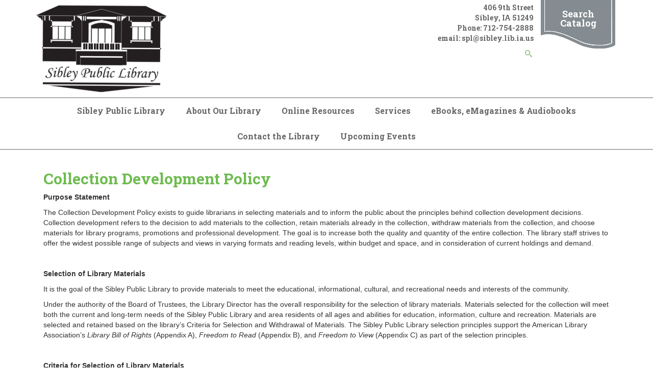

--- FILE ---
content_type: text/html; charset=UTF-8
request_url: https://www.sibley.lib.ia.us/about/library-policies/collection-development
body_size: 23931
content:
<!DOCTYPE html>
<!--[if lt IE 7]><html class="no-js lt-ie9 lt-ie8 lt-ie7" lang="en"> <![endif]-->
<!--[if IE 7]><html class="no-js lt-ie9 lt-ie8" lang="en"> <![endif]-->
<!--[if IE 8]><html class="no-js lt-ie9" lang="en"> <![endif]-->
<!--[if gt IE 8]><!--> <html class="no-js" lang="en"> <!--<![endif]-->
<!-- the "no-js" class is for Modernizr. -->
<head>


<title>Collection Development Policy :: Sibley Public Library</title>

<meta http-equiv="content-type" content="text/html; charset=UTF-8"/>
<meta name="description" content="Learn how Sibley Public Library selects, maintains, and withdraws materials to meet community needs, support diverse perspectives, and provide access to quality resources."/>
<meta name="generator" content="Concrete CMS"/>
<script type="text/javascript">
    var CCM_DISPATCHER_FILENAME = "/index.php";
    var CCM_CID = 10787;
    var CCM_EDIT_MODE = false;
    var CCM_ARRANGE_MODE = false;
    var CCM_IMAGE_PATH = "/updates/concrete-cms-9.2.6/concrete/images";
    var CCM_APPLICATION_URL = "https://www.sibley.lib.ia.us";
    var CCM_REL = "";
    var CCM_ACTIVE_LOCALE = "en_US";
    var CCM_USER_REGISTERED = false;
</script>

<style type="text/css" data-area-style-area-handle="Footer Content 39550" data-block-style-block-id="43195" data-style-set="1624">.ccm-custom-style-container.ccm-custom-style-footercontent39550-43195{padding-left:100px}</style>
<script type="text/javascript" src="/updates/concrete-cms-9.2.6/concrete/js/jquery.js?ccm_nocache=be8d7482653cf8fa4c1ac426d4de629fcfd857d6"></script>
<link href="/updates/concrete-cms-9.2.6/concrete/css/features/basics/frontend.css?ccm_nocache=be8d7482653cf8fa4c1ac426d4de629fcfd857d6" rel="stylesheet" type="text/css" media="all">
<link href="/updates/concrete-cms-9.2.6/concrete/css/features/imagery/frontend.css?ccm_nocache=be8d7482653cf8fa4c1ac426d4de629fcfd857d6" rel="stylesheet" type="text/css" media="all">
<link href="/updates/concrete-cms-9.2.6/concrete/css/features/search/frontend.css?ccm_nocache=be8d7482653cf8fa4c1ac426d4de629fcfd857d6" rel="stylesheet" type="text/css" media="all">
<link href="/packages/ronyd_search/blocks/search/templates/expanding_search_without_result/view.css?ccm_nocache=be8d7482653cf8fa4c1ac426d4de629fcfd857d6" rel="stylesheet" type="text/css" media="all">
<link href="/updates/concrete-cms-9.2.6/concrete/css/features/navigation/frontend.css?ccm_nocache=be8d7482653cf8fa4c1ac426d4de629fcfd857d6" rel="stylesheet" type="text/css" media="all">
<!-- Google tag (gtag.js) -->
<script async src="https://www.googletagmanager.com/gtag/js?id=G-ZG6E2N394L"></script>
<script>
  window.dataLayer = window.dataLayer || [];
  function gtag(){dataLayer.push(arguments);}
  gtag('js', new Date());

  gtag('config', 'G-ZG6E2N394L');
</script>

<!-- Google Tag Manager -->
<script>(function(w,d,s,l,i){w[l]=w[l]||[];w[l].push({'gtm.start':
new Date().getTime(),event:'gtm.js'});var f=d.getElementsByTagName(s)[0],
j=d.createElement(s),dl=l!='dataLayer'?'&l='+l:'';j.async=true;j.src=
'https://www.googletagmanager.com/gtm.js?id='+i+dl;f.parentNode.insertBefore(j,f);
})(window,document,'script','dataLayer','GTM-5DT4BP3T');</script>
<!-- End Google Tag Manager -->

<!-- Google Tag Manager (noscript) -->
<noscript><iframe src="https://www.googletagmanager.com/ns.html?id=GTM-5DT4BP3T"
height="0" width="0" style="display:none;visibility:hidden"></iframe></noscript>
<!-- End Google Tag Manager (noscript) -->
 
    <meta http-equiv="X-UA-Compatible" content="IE=edge">
    <!-- Always force latest IE rendering engine (even in intranet) & Chrome Frame -->
    <meta name="viewport" content="width=device-width, initial-scale=1">
  <link rel="stylesheet" href="/application/themes/library_theme/webfonts/css/all.css" type="text/css"  />
  <link rel="stylesheet" href="/application/themes/library_theme/css/fontawesome.css" type="text/css"  />
  <link rel="stylesheet" href="/application/themes/library_theme/style.css" type="text/css"  />    
<link href="https://fonts.googleapis.com/css?family=Open+Sans|Roboto+Slab:400,700&display=swap" rel="stylesheet">

<!-- all our JS is at the bottom of the page, except for Modernizr. -->
<script src="//cdnjs.cloudflare.com/ajax/libs/modernizr/2.6.2/modernizr.min.js"></script>
<style>
	div#concrete-announcement-modal , .modal-backdrop.fade.show{display:none !important}
	.modal-backdrop.fade.show, div#concrete-announcement-modal {
    display: none !important;
}
a.ccm-panel-add-block-draggable-block-type p, a.ccm-panel-add-container-item p {
    font-size: 1.5rem;
    line-height: 1.25;
    margin-bottom: 7px;
}
body.modal-open {
    overflow: visible !important;
}
</style>
<link href="/application/files/cache/css/library_theme/main62.css?ts=1766091795" rel='stylesheet' type='text/css'>
</head>

<body id="collection-development-policy 9550" class="full" style="background:;">
<div class="ccm-page ccm-page-id-10787 page-type-page page-template-full">
  <header>
  <div id="header">
    <nav class="navibar">
      <div class="container">
        <div class="navbar-header">
          <div id="logo">
            

    <a href="https://www.sibley.lib.ia.us/"><img src="/application/files/7516/1462/6610/2.PNG" alt="Sibley Public Library black and white logo" width="256" height="175" class="ccm-image-block img-fluid bID-38890" title="Sibley Public Library logo"></a>

          </div>
        </div>
        <div class="top-header">
          <div class="header_address">
            

    <p>406&nbsp;9th Street</p>

<p>Sibley, IA 51249</p>

<p>Phone: <a href="tel:712-754-2888">712-754-2888</a></p>

<p>email: <a href="mailto:spl@sibley.lib.ia.us">spl@sibley.lib.ia.us</a></p>



    

<div id="sb-search8458" class="sb-search without_res">
						
<form action="https://www.sibley.lib.ia.us/search" method="get" class="ccm-search-block-form">
	
		<input name="search_paths[]" type="hidden" value="" />
		
	<input name="query" type="text" value="" placeholder="Enter your keyword here..." class="sb-search-input ccm-search-block-text" autocomplete="off" />
	
	<input name="submit" type="submit" value="" class="sb-search-submit ccm-search-block-submit" />
	<span class="sb-icon-search"></span>
    
</form>

</div>  

<script type="text/javascript">
	$(document).ready(function(){
		new UISearch( document.getElementById( 'sb-search8458' ) );
	});
</script>
           
          </div>
          <div class="header_cta">

    <p><a href="https://sibleylibia.booksys.net/opac/sibley/index.html#menuHome">Search Catalog</a></p>

</div>        </div>
      </div>      
      <div class="clearfix"></div>
      <div id="main-navigation">
        <div class="container">
          

    <ul id="menu" class="nav navbar-nav"><li class="nav-path-selected nav-item-9550"><a href="https://www.sibley.lib.ia.us/" target="_self" class="nav-path-selected nav-item-9550">Sibley Public Library</a></li><li class="nav-path-selected dropdown nav-item-9551"><a href="https://www.sibley.lib.ia.us/about" target="_self" class="nav-path-selected dropdown nav-item-9551">About Our Library</a><ul class="dropdown-menu"><li class="nav-item-9553"><a href="https://www.sibley.lib.ia.us/about/library-board" target="_self" class="nav-item-9553">Library Board</a></li><li class="nav-item-9554"><a href="https://www.sibley.lib.ia.us/about/library-director" target="_self" class="nav-item-9554">Library Director</a></li><li class="nav-path-selected nav-item-9555"><a href="https://www.sibley.lib.ia.us/about/library-policies" target="_self" class="nav-path-selected nav-item-9555">Library Policies</a></li><li class="nav-item-9557"><a href="https://www.sibley.lib.ia.us/about/mission-statement" target="_self" class="nav-item-9557">Mission Statement</a></li><li class="nav-item-10961"><a href="https://www.sibley.lib.ia.us/about/local-history" target="_self" class="nav-item-10961">Local History</a></li><li class="nav-item-11041"><a href="https://www.sibley.lib.ia.us/about/sibley-public-library-history" target="_self" class="nav-item-11041">Sibley Public Library History</a></li><li class="nav-item-24360"><a href="https://www.sibley.lib.ia.us/about/sibleyreads" target="_self" class="nav-item-24360">#SibleyReads</a></li></ul></li><li class="dropdown nav-item-9560"><a href="https://www.sibley.lib.ia.us/online-resources" target="_self" class="dropdown nav-item-9560">Online Resources</a><ul class="dropdown-menu"><li class="nav-item-9561"><a href="https://www.sibley.lib.ia.us/online-resources/egovt-resources" target="_self" class="nav-item-9561">eGovt Resources</a></li><li class="nav-item-24671"><a href="https://www.sibley.lib.ia.us/online-resources/volunteer-opportunities" target="_self" class="nav-item-24671">Volunteer Opportunities</a></li></ul></li><li class="dropdown nav-item-9570"><a href="https://www.sibley.lib.ia.us/services" target="_self" class="dropdown nav-item-9570">Services</a><ul class="dropdown-menu"><li class="nav-item-9574"><a href="https://www.sibley.lib.ia.us/services/faxing-service" target="_self" class="nav-item-9574">Faxing Service</a></li><li class="nav-item-9576"><a href="https://www.sibley.lib.ia.us/services/children" target="_self" class="nav-item-9576">For Children</a></li><li class="nav-item-10717"><a href="https://www.sibley.lib.ia.us/services/fourth-tuesday-book-group" target="_self" class="nav-item-10717">Fourth Tuesday Book Group</a></li><li class="nav-item-9580"><a href="https://www.sibley.lib.ia.us/services/interlibrary-loan" target="_self" class="nav-item-9580">Interlibrary Loan</a></li><li class="nav-item-9581"><a href="https://www.sibley.lib.ia.us/services/library-card" target="_self" class="nav-item-9581">Library Card</a></li><li class="nav-item-10712"><a href="https://www.sibley.lib.ia.us/services/makerspace-cart" target="_self" class="nav-item-10712">Makerspace Cart</a></li><li class="nav-item-10713"><a href="https://www.sibley.lib.ia.us/services/meeting-room" target="_self" class="nav-item-10713">Meeting Rooms</a></li><li class="nav-item-9583"><a href="https://www.sibley.lib.ia.us/services/proctoring-service" target="_self" class="nav-item-9583">Proctoring Service</a></li><li class="nav-item-10715"><a href="https://www.sibley.lib.ia.us/services/tax-forms" target="_self" class="nav-item-10715">Tax Forms</a></li><li class="nav-item-9586"><a href="https://www.sibley.lib.ia.us/services/use-computer" target="_self" class="nav-item-9586">Use A Computer</a></li><li class="nav-item-10716"><a href="https://www.sibley.lib.ia.us/services/virtual-reality" target="_self" class="nav-item-10716">Virtual Reality</a></li></ul></li><li class="nav-item-9589"><a href="https://www.sibley.lib.ia.us/ebook-audio" target="_self" class="nav-item-9589">eBooks, eMagazines & Audiobooks</a></li><li class="nav-item-9590"><a href="https://www.sibley.lib.ia.us/contact" target="_self" class="nav-item-9590">Contact the Library</a></li><li class="nav-item-9591"><a href="https://www.sibley.lib.ia.us/events" target="_self" class="nav-item-9591">Upcoming Events</a></li></ul>
 
        </div>
      </div><!--/.nav-collapse -->
    </nav>   
  </div>
  <div id="mobile-nav"></div>
</header>
<div class="container">
    
        </div>

<div id="page-content">
	<div class="container">
		<div class="row">
			<div class="col-xs-12">
			    <article>
			        

<div class="container"><div class="row"><div class="col-sm-12">    <h1  class="ccm-block-page-title page-title">Collection Development Policy</h1>
</div></div></div>

<div class="container"><div class="row"><div class="col-sm-12">    <p><b>Purpose Statement</b></p>

<p>The Collection Development Policy exists to guide librarians in selecting materials and to inform the public about the principles behind collection development decisions. Collection development refers to the decision to add materials to the collection, retain materials already in the collection, withdraw materials from the collection, and choose materials for library programs, promotions and professional development. The goal is to increase both the quality and quantity of the entire collection. The library staff strives to offer the widest possible range of subjects and views in varying formats and reading levels, within budget and space, and in consideration of current holdings and demand.</p>

<p>&nbsp;</p>

<p><b>Selection of Library Materials</b></p>

<p>It is the goal of the Sibley Public Library to provide materials to meet the educational, informational, cultural, and recreational needs and interests of the community.</p>

<p>Under the authority of the Board of Trustees, the Library Director has the overall responsibility for the selection of library materials. Materials selected for the collection will meet both the current and long-term needs of the Sibley Public Library and area residents of all ages and abilities for education, information, culture and recreation. Materials are selected and retained based on the library&rsquo;s Criteria for Selection and Withdrawal of Materials. The Sibley Public Library selection principles support the American Library Association&rsquo;s&nbsp;<i>Library Bill of Rights</i>&nbsp;(Appendix A),&nbsp;<i>Freedom to Read</i>&nbsp;(Appendix B), and&nbsp;<i>Freedom to View</i>&nbsp;(Appendix C) as part of the selection principles.</p>

<p>&nbsp;</p>

<p><b>Criteria for Selection of Library Materials</b></p>

<p>These basic principles will be considered in developing criteria for selection:</p>

<p>&nbsp;</p>

<ul>
	<li>Library&rsquo;s mission statement and service roles</li>
	<li>Level of material funding</li>
	<li>Informational and recreational needs of users, including patron requests</li>
	<li>Authority, accuracy, and accessibility of the material</li>
	<li>Currency of information in rapidly changing fields</li>
	<li>Importance of item in providing diversity to the collection</li>
	<li>Physical quality of the material</li>
	<li>Current and future use appeal</li>
	<li>Material format</li>
	<li>Support of various library programs and professional development</li>
</ul>

<p>&nbsp;</p>

<p><b>Gifts</b></p>

<p>The Library accepts gifts of materials with the understanding that the same guidelines of selection are applied to gifts as to materials acquired by purchase. Gift items not used for the collection will be sold in library book sales or recycled. Gift items that become part of the collection will be evaluated for retention on the same basis as other items.</p>

<p>Plaques or other permanent public recognition of a gift may be utilized at the Library&rsquo;s discretion.</p>

<p>&nbsp;</p>

<p><b>Criteria for Withdrawal of Materials</b></p>

<p>In order to maintain a vital, interesting, and usable collection, the Sibley Public Library judiciously removes from its collection items that are outdated, damaged, or worn. Selectors will remove materials from the collection as they become out-of-date, badly worn, damaged, or are no longer being used. Space, cost of replacement, and appearance of the collection are also factors. Locally significant materials are not held to these standards and are generally retained. Materials withdrawn from the Sibley Public Library may be sold in library book sales or recycled.</p>

<p>&nbsp;</p>

<p><b>Access to Materials</b></p>

<p>Access to library materials will not be restricted based on age. Responsibility for children&rsquo;s access and selection of materials rests solely with the parents or legal guardians.</p>

<p>The library participates in programs designed to provide patrons access to materials not owned, such as interlibrary loan, reciprocal borrowing agreements, and access to Internet resources.</p>

<p>&nbsp;</p>

<p><b>Request for Reconsideration of Library Resources</b></p>

<p>Because of the rich diversity of human experience and opinion, it is inevitable that some materials in the library&rsquo;s collection will be objectionable to some people in the community. The library in a very real sense belongs to the whole community &ndash; to the minority as well as the majority.</p>

<p>The library staff and the library board welcome comments and criticisms of the collection as a whole or of individual titles. Persons are welcome to meet with the director and then attend library board meetings to discuss the statement of purpose, selection policy, library collection as a whole, and individual items in the collection or available through the library.</p>

<p>Procedure to follow to express concern:</p>

<ul>
	<li>Complete&nbsp;<i>Request for Reconsideration of Library Resources</i>&nbsp;form (Appendix D) and submit to the Library Director</li>
	<li>Discuss concern with Library Director</li>
	<li>Meet with the Library Board of Trustees to discuss concern</li>
	<li>Board may convene a community group to advise</li>
	<li>Board makes final decision</li>
</ul>

<p>&nbsp;</p>

<p>&nbsp;Adopted: June 2, 2015</p>

<p>Amended: August 3, 2021</p>

<p>Reviewed: August 6, 2024</p>

<p>Scheduled for Review: August 2027</p>

<p>Appendix A:&nbsp;<a href="http://www.ala.org/advocacy/intfreedom/librarybill" target="_blank" title="">Library Bill of Rights</a></p>

<p>Appendix B:&nbsp;<a href="http://www.ala.org/advocacy/intfreedom/freedomreadstatement" target="_blank" title="">The Freedom to Read Statement</a></p>

<p>Appendix C:&nbsp;<a href="http://www.ala.org/rt/vrt/professionalresources/vrtresources/freedomtoview" target="_blank" title="">The Freedom to View Statement</a></p>

<p>Appendix D:&nbsp;<a href="https://www.sibley.lib.ia.us/library-information/policies/collection-development-policy/RequestforReconsiderationofLibraryResources.pdf" target="_blank">Request for Reconsideration</a></p>

</div></div></div>			    </article> <!-- close 1st article -->			
			</div>
		</div>
	</div>
</div>


<div class="clearfix"></div>
    <footer>
    <div id="footer">
        <div class="container">
            <div class="row">
                <div class="col-sm-3">
                    <div class="fcol">
                        

    <h4><span style="font-size:16px;">Library&nbsp;Hours:</span></h4>

<p><span style="font-size:14px;"><strong>Monday</strong>: 10:00-8:00</span></p>

<p><span style="font-size:14px;"><strong>Tuesday</strong>: 10:00-8:00</span></p>

<p><span style="font-size:14px;"><strong>Wednesday</strong>: 10:00-5:00</span></p>

<p><span style="font-size:14px;"><strong>Thursday</strong>: 10:00-8:00</span></p>

<p><span style="font-size:14px;"><strong>Friday</strong>: 10:00-5:00</span></p>

<p><span style="font-size:14px;"><strong>Saturday</strong>: 10:00-2:00</span></p>

<p><span style="font-size:14px;"><strong>Sunday</strong>: Closed</span></p>

 
                    </div>
                </div>
                <div class="col-sm-3">
                    <div class="fcol">
                        

    <h4><span style="font-size:18px;">Contact Information:</span></h4>

<p><span style="font-size:14px;"><a href="tel:712-754-2888">712-754-2888</a></span></p>

<p><span style="font-size:14px;">FAX: 712-754-2590</span></p>

<p>&nbsp;</p>

<p><span style="font-size:14px;">406 9th Street, Sibley, IA 51249</span></p>

<p><span style="font-size:14px;"><a href="mailto:spl@sibley.lib.ia.us">spl@sibley.lib.ia.us</a></span></p>

 
                    </div>
                </div>
                <div class="col-sm-3">
                    <div class="fcol">
                        

        <div class="ccm-custom-style-container ccm-custom-style-footercontent39550-43195"
            >
    <a href="https://www.facebook.com/sibleylibrary/" target="_blank" rel="noopener noreferrer"><img src="https://www.sibley.lib.ia.us/application/files/cache/thumbnails/0c20afacde3113f4befbbcd041663f6e.png" alt="Facebook color logo" width="50" height="50" class="ccm-image-block img-fluid bID-43195" title="Facebook logo"></a>

    </div>
 
                    </div>
                </div>
                <div class="col-sm-3">
                    <div class="fcol text-right">
                        

    <img src="https://www.sibley.lib.ia.us/application/files/cache/thumbnails/55e371de7fea745a88f343072f4a3cc2.jpg" alt="Outside image of Sibley Public Library" width="200" height="150" class="ccm-image-block img-fluid bID-42574">

  
	        	<a href=/login>*</a>            
			</div>
                </div>
            </div>
            <div class="row">    
                <div class="col-xs-12">  
                    <div class="footer-bottom">
                        

    <p>This resource is supported by the Institute of Museum and Library Services under the provisions of the Library Services and Technology Act as administered by State Library of Iowa.</p>

   
                                                <p class="footer-copyright">Copyright 2026 <a href="/">Sibley Public Library</a></p><!-- /.copyright --> 
                    </div>
                </div>          
            </div>
        </div>
    </div>  
    <!-- <div id="elevator_item" style="display: block;"> 
        <a id="elevator" onclick="return false;" title="Back To Top"></a> 
    </div> -->
    </footer> <!-- close footer -->


</div><!-- c57 pagewrapper class -->
<!-- this is where we put our custom functions -->
<script src="/application/themes/library_theme/js/bootstrap.min.js"></script>
<script src="/application/themes/library_theme/js/slicknav.js"></script><!-- 
<script src="/application/themes/library_theme/js/backtotop.js"></script> -->
<script src="/application/themes/library_theme/js/match-height.js"></script>
<script src="/application/themes/library_theme/js/theme.js"></script>
<script>
	jQuery(document).ready(function ($) {
		if ( $('div').hasClass('lr_box') ) {
			$('.lr_description').matchHeight();
		}
	});
</script>
<style>
.ccm-block-page-list-title a {
    font-weight: normal !important;
}
.breadcrumb {
    padding: 15px 8px;
    margin-bottom: 20px;
    list-style: none;
    background-color: transparent;
    border-radius: 4px;
}
.breadcrumb>li+li:before {
    padding: 0 5px;
    color: #ccc;
    content: "\00bb";
}
</style>
<!-- Matomo -->
<script type="text/javascript">
  var _paq = window._paq || [];
  /* tracker methods like "setCustomDimension" should be called before "trackPageView" */
  _paq.push(['trackPageView']);
  _paq.push(['enableLinkTracking']);
  (function() {
    var u="https://silo.matomo.cloud/";
    _paq.push(['setTrackerUrl', u+'matomo.php']);
    _paq.push(['setSiteId', '183']);
    var d=document, g=d.createElement('script'), s=d.getElementsByTagName('script')[0];
    g.type='text/javascript'; g.async=true; g.defer=true; g.src='//cdn.matomo.cloud/silo.matomo.cloud/matomo.js'; s.parentNode.insertBefore(g,s);
  })();
</script>
<noscript>
  <img src="https://silo.matomo.cloud/matomo.php?idsite=183&rec=1" style="border:0" alt="" />
</noscript>
<!-- End Matomo Code --><script type="text/javascript" src="/updates/concrete-cms-9.2.6/concrete/js/features/imagery/frontend.js?ccm_nocache=be8d7482653cf8fa4c1ac426d4de629fcfd857d6"></script>
<script type="text/javascript" src="/packages/ronyd_search/blocks/search/templates/expanding_search_without_result/js/uisearch.js?ccm_nocache=be8d7482653cf8fa4c1ac426d4de629fcfd857d6"></script>
<script type="text/javascript" src="/packages/ronyd_search/blocks/search/templates/expanding_search_without_result/js/classie.js?ccm_nocache=be8d7482653cf8fa4c1ac426d4de629fcfd857d6"></script>
<script type="text/javascript" src="/packages/ronyd_search/blocks/search/templates/expanding_search_without_result/js/modernizr.custom.js?ccm_nocache=be8d7482653cf8fa4c1ac426d4de629fcfd857d6"></script>
<script type="text/javascript" src="/updates/concrete-cms-9.2.6/concrete/js/features/navigation/frontend.js?ccm_nocache=be8d7482653cf8fa4c1ac426d4de629fcfd857d6"></script>

</body>
</html>


--- FILE ---
content_type: text/css
request_url: https://www.sibley.lib.ia.us/application/files/cache/css/library_theme/main62.css?ts=1766091795
body_size: 1274
content:
@import "/application/themes/library_theme/css/build/bootstrap/bootstrap.min.css";#menu{float:right}.dropdown-menu ul{left:100%;position:absolute;top:0;visibility:hidden;margin-top:-1px}.dropdown-menu li:hover ul{visibility:visible}.dropdown:hover .dropdown-menu{display:block}.nav-tabs .dropdown-menu,.nav-pills .dropdown-menu,.navbar .dropdown-menu{margin-top:0}.navbar .dropdown-menu ul:before{border-bottom:7px solid transparent;border-left:none;border-right:7px solid rgba(0,0,0,0.2);border-top:7px solid transparent;left:-7px;top:10px}.navbar .dropdown-menu ul:after{border-top:6px solid transparent;border-left:none;border-right:6px solid #fff;border-bottom:6px solid transparent;left:10px;top:11px;left:-6px}.slicknav_menu{display:none}.navbar .nav>li>.dropdown-menu:before,.navbar .nav>li>.dropdown-menu:after{display:none}.dropdown-menu{border-radius:0;border:none}@media (min-width:767px){.nav>li{float:left}}@media (max-width:767px){.js #menu{display:none}.js .slicknav_menu{display:block}.dropdown-menu{position:relative;float:none}.dropdown-menu ul{position:relative;visibility:visible;left:0}}.slicknav_btn{position:relative;display:block;vertical-align:middle;float:right;padding:.438em .625em .438em .625em;line-height:1.125em;cursor:pointer}.slicknav_menu .slicknav_menutxt{display:block;line-height:1.188em;float:left}.slicknav_menu .slicknav_icon{float:left;margin:.188em 0 0 .438em}.slicknav_menu .slicknav_no-text{margin:0}.slicknav_menu .slicknav_icon-bar{display:block;width:1.125em;height:0.125em;-webkit-border-radius:1px;-moz-border-radius:1px;border-radius:1px;-webkit-box-shadow:0 1px 0 rgba(0,0,0,0.25);-moz-box-shadow:0 1px 0 rgba(0,0,0,0.25);box-shadow:0 1px 0 rgba(0,0,0,0.25)}.slicknav_btn .slicknav_icon-bar+.slicknav_icon-bar{margin-top:0.188em}.slicknav_nav{clear:both}.slicknav_nav ul,.slicknav_nav li{display:block}.slicknav_nav .slicknav_arrow{font-size:0.8em;margin:0 0 0 .4em;float:right}.slicknav_nav .slicknav_item{display:block;cursor:pointer}.slicknav_nav a{display:block}.slicknav_nav .slicknav_item a{display:inline}.slicknav_menu:before,.slicknav_menu:after{content:" ";display:table}.slicknav_menu:after{clear:both}.slicknav_menu{*zoom:1}.slicknav_menu{font-size:16px}.slicknav_btn{margin:5px 5px 6px;text-decoration:none;text-shadow:0 1px 1px rgba(255,255,255,0.75);-webkit-border-radius:4px;-moz-border-radius:4px;border-radius:4px;background-color:#222222}.slicknav_menu .slicknav_menutxt{color:#FFF;font-weight:bold;text-shadow:0 1px 3px #000}.slicknav_menu .slicknav_icon-bar{background-color:#f5f5f5}.slicknav_menu{background:#4c4c4c;padding:5px}.slicknav_nav{color:#fff;margin:0;padding:0;font-size:0.875em}.slicknav_nav,.slicknav_nav ul{list-style:none;overflow:hidden}.slicknav_nav ul{padding:0;margin:0 0 0 20px}.slicknav_nav .slicknav_item{padding:5px 10px;margin:2px 5px}.slicknav_nav a{padding:5px 10px;margin:2px 5px;text-decoration:none;color:#fff}.slicknav_nav .slicknav_item a{padding:0;margin:0}.slicknav_nav .slicknav_item:hover{-webkit-border-radius:6px;-moz-border-radius:6px;border-radius:6px;background:#ccc;color:#fff}.slicknav_nav a:hover{-webkit-border-radius:6px;-moz-border-radius:6px;border-radius:6px;background:#ccc;color:#222}.slicknav_nav .slicknav_txtnode{margin-left:15px}.slicknav_nav>li>ul>li>a>a{color:#333}a{color:#0b99c1}a:hover{color:#0b99c1}h1{font-size:30px}h1,h2,h3,h4{margin:0 0 10px;font-family:"Roboto Slab",serif;font-weight:bold}h1{color:#6ebb4f}h2{color:#6ebb4f}h3{color:#6ebb4f}#logo a{color:#6ebb4f}.btn-default,.btn-default:hover,.header_cta{background-color:#848c91}.sb-icon-search,.sb-search-open .sb-icon-search{color:#93c47d !important}.ccm-block-calendar-event-list-event-date,.ccm-block-calendar-event-list-event-date span:first-child{border-color:#b1ccdd}.ccm-block-calendar-event-list-event-date span:first-child{background-color:#b1ccdd}.ccm-block-calendar-event-list-event-date{color:#72bb45}#footer{background-color:#7c8289}